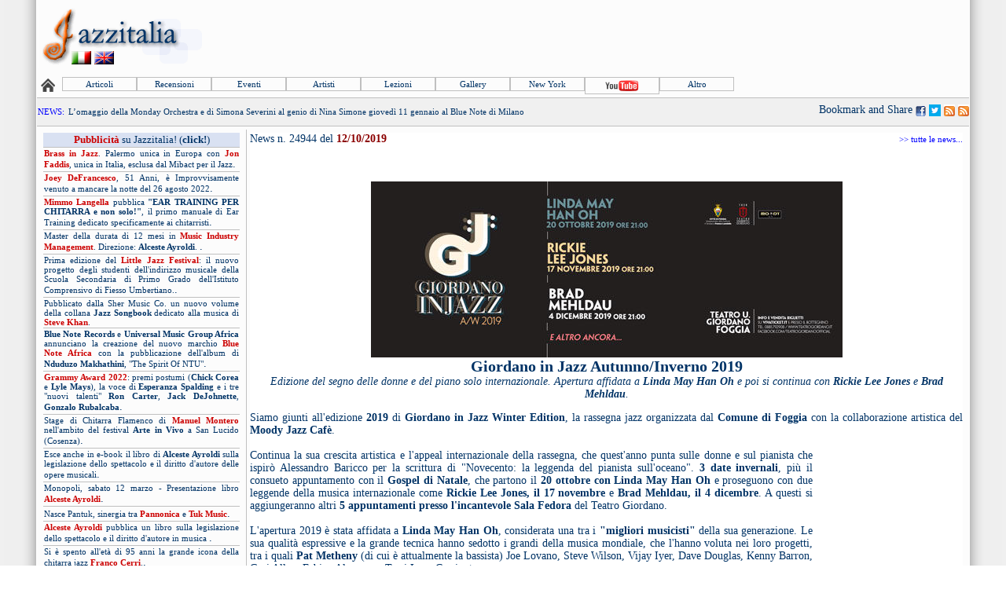

--- FILE ---
content_type: text/html; Charset=iso-8859-1
request_url: https://win.jazzitalia.net/viscomunicatoemb.asp?ID=24944
body_size: 41425
content:



<!--GOOGLE ANALITICS-->
<script src="https://www.google-analytics.com/urchin.js" type="text/javascript">
</script>
<script type="text/javascript">
_uacct = "UA-1466546-1";
urchinTracker();
</script>
<!--GOOGLE ANALITICS-->

<!--FACEBOOK-->
<div id="fb-root"></div>
<script>(function(d, s, id) {
  var js, fjs = d.getElementsByTagName(s)[0];
  if (d.getElementById(id)) return;
  js = d.createElement(s); js.id = id;
  js.src = "//connect.facebook.net/it_IT/all.js#xfbml=1";
  fjs.parentNode.insertBefore(js, fjs);
}(document, 'script', 'facebook-jssdk'));</script>
<!--FACEBOOK-->

<head>
<!--GALLERY OVERLAY BEGIN-->
<script type="text/javascript" src="https://ajax.googleapis.com/ajax/libs/jquery/1.5.2/jquery.min.js"></script>
<script src="overlaybox.js"></script>


<script>

jQuery(function($){ //on document.ready

	$('#info').overlaycontent({ //initialize overlay on single DIV with id="info"
		speed:500, //duration of animation in milliseconds
		dir:'up' //supports 'up', 'down', 'left', or 'right'
	})

	$('div.imagecontainers').overlaycontent({ //initialize overlay on DIVs with class="imagecontainers"
		speed:300,
		dir:'right',
		opacity:0.8 //opacity: 0 to 1
	})

})

</script>

<style type="text/css">

div#gallerymain_1, div#gallerymain_2, div#gallerymain_3, div#gallerymain_4, div#gallerymain_5, div#gallerymain_6, div#gallerymain_7, div#gallerymain_8{
background:white;
padding:0px;
}

</style>

<!--GALLERY OVERLAY END-->

<meta property="fb:admins" content="1649414000" />
<meta name="verify-v1" content="soin4Y3zSvfGd9P4If7J5ABFPAylRH8p0JS4Ht3lM1M=" >

<meta name="original-source" content="https://win.jazzitalia.net/viscomunicatoemb.asp?ID=24944">
<title>Jazzitalia - News: Giordano in Jazz Autunno/Inverno 2019, edizione del segno delle donne e del piano solo internazionale. Apertura affidata a Linda May Han Oh e poi si continua con Rickie Lee Jones e Brad Mehldau.</title>
<meta name="description" content="Jazzitalia - News: Giordano in Jazz Autunno/Inverno 2019, edizione del segno delle donne e del piano solo internazionale. Apertura affidata a Linda May Han Oh e poi si continua con Rickie Lee Jones e Brad Mehldau.">
<link rel="stylesheet" type="text/css" href="style.css">
<link rel="SHORTCUT ICON" href="images/favicon.ico" />


<link rel="stylesheet" type="text/css" href="csshorizontalmenu.css" />

<script type="text/javascript" src="csshorizontalmenu.js">

/***********************************************

* CSS Horizontal List Menu- by JavaScript Kit (www.javascriptkit.com)
* Menu interface credits: https://www.dynamicdrive.com/style/csslibrary/item/glossy-vertical-menu/ 
* This notice must stay intact for usage
* Visit JavaScript Kit at https://www.javascriptkit.com/ for this script and 100s more

***********************************************/

</script>

<meta http-equiv="content-type" content="text/html; charset=iso-8859-1">
<meta name="jazzitalia" content="musica jazz, suonare, concerti, festival, jazz, fotografia, jazz club, eventi">
<meta name="robots" content="all">
<meta name="keywords" content="musica, Jazz, enrico rava, stefano bollani, New York, news, NewYork, CD, DISCHI, MP3, strumenti musicali, concerti, registrazione, trascrizioni, lezioni, chitarra, pianoforte, sax, clarinetto, contrabbasso, basso elettrico, percussioni, batteria, violino, voce, canto scat, organo hammond, flauto, vibrafono, bebop, dixieland, charlie parker, musica dal vivo, wes montgomery">

</head>
<body background="https://win.jazzitalia.net/images/new_sfondo2.jpg" style="background-attachment: fixed" topmargin="0" leftmargin="5" rightmargin="5" bottommargin="1">

<div style="position: absolute; width: 60px; height: 30px; left:90px;top:65px;z-index: 1" id="livello1">
<a href="badbot/index.asp"><img src="https://win.jazzitalia.net/images/pixel.gif" border=0></a><a href="default_ita.asp"><img alt="versione italiana" src="images/itahome.gif" border="0"></a>&nbsp;<a href="english"><img alt="english version" src="images/enghome.gif" border="0"></a>
</div>

<center>

<table width=100% border="0" cellpadding="0" cellspacing=0 >
	<tr>
		<td width="42px" background="newdes/new_tab/new_tab_left.gif">&nbsp;</td>
		<td>
			<table border="0" cellpadding="0" cellspacing=0 width="100%" id="tabletestata">
				<tr>
					<td align="left" bgcolor="#FCFCFC">
						<table border="0" cellpadding="2" style="border-collapse: collapse" width="100%" id="table3">
							<tr>
								<td>
									
											<a href="https://win.jazzitalia.net/default_ita.asp">
										
											<img border="0" src="newdes/jlogo.png"></a>
										
								</td>

								<td align="right" width="728px">
									<div style="align:right;">
									
													<script type="text/javascript"><!--
													google_ad_client = "pub-5381192148654385";
													/* 728x90, creato 04/02/08 */
													google_ad_slot = "3897506159";
													google_ad_width = 728;
													google_ad_height = 90;
													//-->
													</script>
													<script type="text/javascript"
													  src="https://pagead2.googlesyndication.com/pagead/show_ads.js">
													</script>
											
									</div>
								</td>
							</tr>
						</table>
						
						<!--MENU BEGIN-->
						
					
						<table width="100%" border="0" cellpadding="2" cellspacing="2">
              <tr>
                <td width="22px" style="border: 1px; bordercolor:#e0e0e0">
                  
                    <a href="https://win.jazzitalia.net/">
                  
                  <img border="0" src="https://win.jazzitalia.net/newdes/new_tab/new_tb_home_off.gif"></a>
                </td>
                <td>
                                
                <div class="horizontalcssmenu">
                  <ul id="cssmenu1">
                    <li><a href="articoli.asp">Articoli</a></li>
                    
                      <li><a href="#">Recensioni</a>
                      <ul>
                        <li><a href="iocero.asp">Concerti</a></li>
                        <li><a href="recensionimain.asp?tipo=cd">Albums</a></li>
                        <li><a href="recensionimain.asp?tipo=md">Libri&nbsp;&nbsp;&nbsp;&nbsp;&nbsp;&nbsp;&nbsp;&nbsp;&nbsp;&nbsp;&nbsp;&nbsp;&nbsp;&nbsp;&nbsp;</a></li>
                      </ul>
                      </li>
                    
                     
                    <li><a href="eventimain.asp">Eventi</a></li>
                    <li><a href="artistimain.asp">Artisti</a></li>
                    <li><a href="lezioni.asp">Lezioni</a></li>
                    <li><a href="disegnimain.asp">Gallery</a></li>
                    <li><a href="newyork.asp">New York</a></li>
                    <li><a href="media.asp"><img border="0" src="https://win.jazzitalia.net/newdes/new_tab/new_tb_youtube_off.gif"></a></li>
                    <li><a href="#">Altro</a>
                      <ul>
                      <li><a href="blogs.asp">J-Blog</a></li>
                      <li><a href="annuncimain.asp">Annunci</a></li>
                      <li><a href="indirizzimain.asp">Indirizzi</a></li>
                      <li><a href="sarannofamosi.asp">Saranno Famosi</a></li>
<!--                      <li><a href="newsletter.asp"><font color="#cc0000">Newsletter</font></a></li>-->
<!--                      <li><a href="forum.asp">Forum</a></li>-->
                      <li><a href="linksmain.asp">Links</a></li>
<!--                      <li><a href="sondaggio.asp">Sondaggio</a></li>-->
                      <li><a href="contatti.asp">Cont@tti</a></li>
                    </ul>
                    </li>
                  </ul>
                  </div>
                </td>
                
                <td id="td_cerca" align=right>
                  <form style="display:inline" method="POST" action="https://win.jazzitalia.net/search.asp?op=c" id=FSearch name=FSearch>
                  <input id="txSearchText" size="14" name="txSearchText">
                  <input name="cmdSearch" type="image" src="newdes/cerca.gif" alt="Cerca nel Sito" title="Cerca nel sito"></font></b>
                  </form>
				</td>
				
								
              </tr>
            </table>


						
						<!--MENU END-->
						
						
		
						<table border=0 cellspacing="0" cellpadding="0" width="100%" border="0" id="table6" bgcolor="#f0f0f0" style="
	border-collapse: collapse;
	border-right-width: 0; border-right-style: none;
	border-top-width: 1; border-top-style: solid; border-top-color:#c0c0c0;
	border-bottom-width: 1; border-bottom-style: solid; border-bottom-color:#c0c0c0;">
							<tr>
								<td>
					
									<table width="100%" border=0 cellpadding=1 cellspacing=0>
										<tr>
										
											<td width="35px" >
											
												<a href="comunicati.asp"><font style="FONT-SIZE:11px;" face="trebuchet ms,verdana,ms sans serif" size="1" color="#0000ff">NEWS</A>:&nbsp;</font></td>
											
											<td id="comunicati" name="comunicati" height=35px></td>
										</tr>
									</table>
                  <SCRIPT language="JavaScript">
var ar = new Array();
ar[0] = "<font class=FONT1><a href=\"https://www.jazzitalia.net/viscomunicatoemb.asp?EN=0&ID=26061\">L’omaggio della Monday Orchestra e di Simona Severini al genio di Nina Simone giovedì 11 gennaio al Blue Note di Milano</a>";
ar[1] = "<font class=FONT1><a href=\"https://www.jazzitalia.net/viscomunicatoemb.asp?EN=0&ID=26060\">È il pianista Antonio Zambrini il grande protagonista del Cuccagna Jazz Club di Milano nel mese di gennaio: martedì 9 si esibirà in duo con il vibrafonista Andrea Dulbecco </a>";
ar[2] = "<font class=FONT1><a href=\"https://www.jazzitalia.net/viscomunicatoemb.asp?EN=0&ID=26059\">“All’Opera” con Igor Caiazza: l’Ouverture de Il Flauto Magico feat. Fabrizio Bosso e Nico Gori anticipa l’uscita dell’album</a>";
ar[3] = "<font class=FONT1><a href=\"https://www.jazzitalia.net/viscomunicatoemb.asp?EN=0&ID=26058\">“B.R.O. - Mio fratello che guardi il mondo”: in mostra a Orvieto le foto del grande direttore creativo Hollis King, nell’atelier di Massimo Chioccia e Olga Tsarkova</a>";
ar[4] = "<font class=FONT1><a href=\"https://www.jazzitalia.net/viscomunicatoemb.asp?EN=0&ID=26057\">Da mercoledì 27 dicembre a sabato 30 Dicembre, la Seconda Edizione di “sud Experience – Festival delle Arti” in Basilicata, a Rionero in Vulture</a>";
ar[5] = "<font class=FONT1><a href=\"https://www.jazzitalia.net/viscomunicatoemb.asp?EN=0&ID=26056\">“Meditazione in una nota sola: la Pace”. Luigi Cinque e Enzo Avitabile presentano il tradizionale Concerto di Santo Stefano</a>";
ar[6] = "<font class=FONT1><a href=\"https://www.jazzitalia.net/viscomunicatoemb.asp?EN=0&ID=26055\">A lezione di musica con Jeff Ballard e tanti big italiani dal 4 al 6 gennaio 2024 al CEMM di Bussero (Mi) </a>";
ar[7] = "<font class=FONT1><a href=\"https://www.jazzitalia.net/viscomunicatoemb.asp?EN=0&ID=26054\">Alla Casa del Jazz Tamara Obrovac in concerto con il suo TransAdriatic quartet</a>";
ar[8] = "<font class=FONT1><a href=\"https://www.jazzitalia.net/viscomunicatoemb.asp?EN=0&ID=26053\">Jazz d’autore con il pianista Michele Fazio e il fisarmonicista Fausto Beccalossi mercoledì 13 dicembre allo Slow Mill di Milano</a>";
ar[9] = "<font class=FONT1><a href=\"https://www.jazzitalia.net/viscomunicatoemb.asp?EN=0&ID=26052\">“Il rito del jazz” a Sant’Ambroeus: swing, tango e ballate country alla Cascina Cuccagna di Milano da giovedì 7 a domenica 10 dicembre </a>";
var counter = -1;
refreshTimer();
setInterval(refreshTimer, 5000);
function refreshTimer() {
counter = counter + 1;
if (counter > 9) counter = 0;
if (ar[counter] != '' && ar[counter] != null) comunicati.innerHTML = ar[counter];
}
</SCRIPT>

								</td>
								
								<td align="right">
									<!-- AddThis Button BEGIN -->
									<a class="addthis_button" href="https://www.addthis.com/bookmark.php?v=300&amp;pubid=mlosavio"><img src="https://s7.addthis.com/static/btn/v2/lg-share-en.gif" width="125" height="16" alt="Bookmark and Share" style="border:0"/></a>
									<script type="text/javascript">var addthis_config = {"data_track_addressbar":true};</script>
									<script type="text/javascript" src="https://s7.addthis.com/js/300/addthis_widget.js#pubid=mlosavio"></script>
									<!-- AddThis Button END -->
									
									<a href="https://win.jazzitalia.net/go.asp?PAGENAME=facebook_home.asp&URL=https://www.facebook.com/pages/Jazzitalia/206282159395191">
									<img alt="Jazzitalia Facebook Page" src="images/facebook.gif" border="0"></a></font>
									<a href="https://win.jazzitalia.net/go.asp?PAGENAME=twitter_home.asp&URL=https://twitter.com/Jazzitalia">
									<img alt="Jazzitalia Twitter Page" src="images/twitter.gif" border="0"></a></font>

									
									<a href="https://win.jazzitalia.net/go.asp?PAGENAME=rss_comunicati.asp&URL=https://feedproxy.google.com/jazzitalia/jShV">
									<!--<a href="https://win.jazzitalia.net/public/rss/comunicati.xml">-->
									<img alt="Feed RSS by Jazzitalia - Comunicati" src="newdes/rss.gif" border="0"></a></font>
									<a href="https://win.jazzitalia.net/go.asp?PAGENAME=rss_aggiornamenti.asp&URL=https://feedproxy.google.com/jazzitalia/bSZZ">
									<img alt="Feed RSS by Jazzitalia - Agenda delle novitï¿½" src="newdes/rss.gif" border="0"></a>
								</td>
									
				
							</tr>
						</table>
		

<script type="text/javascript">
	if (document.body.clientWidth > 1024)
	{
		document.getElementById('txSearchText').style.width = 200;
		document.getElementById('td_cerca').style.display = 'none';
	}
	else if (document.body.clientWidth > 800)
	{
		document.getElementById('td_cerca').style.display = 'none';
		document.getElementById('txSearchText').style.width = 150;
	}
	else
	{
		document.getElementById('txSearchText').style.width = 50;
		document.getElementById('td_cerca').style.display = 'none';
	}
</script>




<script src="richhtmlticker.js"></script>


<table width=100% cellpadding=4 cellspacing=4>
	<tr>
		<td width="250PX" valign="top">
		
<!--ATTUALITA'-->
<table border="0" cellpadding="0" cellspacing=2  style="border-collapse: collapse" width="100%" bordercolor="#A3BDF1" id="table4">
	<tr>
		<td>			

			

<!--scadenza: 29/04/2012-->
<table border="0" cellspacing="1" style="
border-collapse: collapse; 
border-right-width: 0; border-right-style: none;
border-bottom-width: 1; border-bottom-style: solid; border-bottom-color:#c0c0c0;" width="100%" bgcolor=#d9e1f2>
<tr>
<td width="100%"><a href="https://www.jazzitalia.net/viscomunicatoemb.asp?ID=25884">
<p align=center><font class="font1"><big><font color=#cc0000><b>Pubblicità</font></b> su Jazzitalia! (<b>click!</b>)</big></font></a></p></td>
</tr>
</table>
<table border="0" cellspacing="1" style="
border-collapse: collapse; 
border-right-width: 0; border-right-style: none;
border-bottom-width: 1; border-bottom-style: solid; border-bottom-color:#c0c0c0;" width="100%">
<tr>
<td width="100%"><a href="https://www.jazzitalia.net/viscomunicatoemb.asp?ID=25850">
<p align=justify><font class="font1"><font color=#cc0000><b>Brass in Jazz</font></b>. Palermo unica in Europa con <font color=#cc0000><b>Jon Faddis</font></b>, unica in Italia, esclusa dal Mibact per il Jazz</font></b>.</a></font></p></td>
</tr>
</table>
<table border="0" cellspacing="1" style="
border-collapse: collapse; 
border-right-width: 0; border-right-style: none;
border-bottom-width: 1; border-bottom-style: solid; border-bottom-color:#c0c0c0;" width="100%">
<tr>
<td width="100%"><a href="https://www.jazzitalia.net/viscomunicatoemb.asp?ID=25817">
<p align=justify><font class="font1"><font color=#cc0000><b>Joey DeFrancesco</font></b>, 51 Anni, è Improvvisamente venuto a mancare la notte del 26 agosto 2022</font></b>.</a></font></p></td>
</tr>
</table>


<table border="0" cellspacing="1" style="
border-collapse: collapse; 
border-right-width: 0; border-right-style: none;
border-bottom-width: 1; border-bottom-style: solid; border-bottom-color:#c0c0c0;" width="100%">
<tr>
<td width="100%"><a href="https://www.jazzitalia.net/viscomunicatoemb.asp?ID=25780">
<p align=justify><font class="font1"><font color=#cc0000><b>Mimmo Langella</b></font> pubblica <b>"EAR TRAINING PER CHITARRA e non solo!"</b>, il primo manuale di Ear Training dedicato specificamente ai chitarristi</font></b>.</a></font></p></td>
</tr>
</table>

<table border="0" cellspacing="1" style="
border-collapse: collapse; 
border-right-width: 0; border-right-style: none;
border-bottom-width: 1; border-bottom-style: solid; border-bottom-color:#c0c0c0;" width="100%">
<tr>
<td width="100%"><a href="https://www.jazzitalia.net/viscomunicatoemb.asp?ID=25769">
<p align=justify><font class="font1">Master della durata di 12 mesi in <font color=#cc0000><b>Music Industry Management</font></b>. Direzione: <b>Alceste Ayroldi</b>. </font></b>.</a></font></p></td>
</tr>
</table>

<table border="0" cellspacing="1" style="
border-collapse: collapse; 
border-right-width: 0; border-right-style: none;
border-bottom-width: 1; border-bottom-style: solid; border-bottom-color:#c0c0c0;" width="100%">
<tr>
<td width="100%"><a href="https://www.jazzitalia.net/viscomunicatoemb.asp?ID=25754">
<p align=justify><font class="font1">Prima edizione del <font color=#cc0000><b>Little Jazz Festival</font></b>: il nuovo progetto degli studenti dell'indirizzo musicale della Scuola Secondaria di Primo Grado dell'Istituto Comprensivo di Fiesso Umbertiano.</font></b>.</a></font></p></td>
</tr>
</table>


<table border="0" cellspacing="1" style="
border-collapse: collapse; 
border-right-width: 0; border-right-style: none;
border-bottom-width: 1; border-bottom-style: solid; border-bottom-color:#c0c0c0;" width="100%">
<tr>
<td width="100%"><a href="https://www.jazzitalia.net/viscomunicatoemb.asp?ID=25735">
<p align=justify><font class="font1">Pubblicato dalla Sher Music Co. un nuovo volume della collana <b>Jazz Songbook</b> dedicato alla musica di <font color=#cc0000><b>Steve Khan</font></b>.</a></font></p></td>
</tr>
</table>

<table border="0" cellspacing="1" style="
border-collapse: collapse; 
border-right-width: 0; border-right-style: none;
border-bottom-width: 1; border-bottom-style: solid; border-bottom-color:#c0c0c0;" width="100%">
<tr>
<td width="100%"><a href="https://www.jazzitalia.net/viscomunicatoemb.asp?ID=25719">
<p align=justify><font class="font1"><b>Blue Note Records</b> e <b>Universal Music Group Africa</b> annunciano la creazione del nuovo marchio <font color=#cc0000><b>Blue Note Africa</font></b> con la pubblicazione dell'album di <b>Nduduzo Makhathini</b>, "The Spirit Of NTU"</font></b>.</a></font></p></td>
</tr>
</table>
<table border="0" cellspacing="1" style="
border-collapse: collapse; 
border-right-width: 0; border-right-style: none;
border-bottom-width: 1; border-bottom-style: solid; border-bottom-color:#c0c0c0;" width="100%">
<tr>
<td width="100%"><a href="https://www.jazzitalia.net/viscomunicatoemb.asp?ID=25712">
<p align=justify><font class="font1"><font color=#cc0000><b>Grammy Award 2022</font></b>: premi postumi (<b>Chick Corea</b> e <b>Lyle Mays</b>), la voce di <b>Esperanza Spalding</b> e i tre "nuovi talenti" <b>Ron Carter</b>, <b>Jack DeJohnette</b>, <b>Gonzalo Rubalcaba</b></font></b>.</a></font></p></td>
</tr>
</table>



<table border="0" cellspacing="1" style="
border-collapse: collapse; 
border-right-width: 0; border-right-style: none;
border-bottom-width: 1; border-bottom-style: solid; border-bottom-color:#c0c0c0;" width="100%">
<tr>
<td width="100%"><a href="https://www.jazzitalia.net/viscomunicatoemb.asp?ID=25701">
<p align=justify><font class="font1">Stage di Chitarra Flamenco di <font color=#cc0000><b>Manuel Montero</font></b> nell'ambito del festival <b>Arte in Vivo</b> a San Lucido (Cosenza)</font></b>.</a></font></p></td>
</tr>
</table>
<table border="0" cellspacing="1" style="
border-collapse: collapse; 
border-right-width: 0; border-right-style: none;
border-bottom-width: 1; border-bottom-style: solid; border-bottom-color:#c0c0c0;" width="100%">
<tr>
<td width="100%"><a href="https://www.jazzitalia.net/viscomunicatoemb.asp?ID=25688">
<p align=justify><font class="font1">Esce anche in e-book il libro di <b>Alceste Ayroldi</b> sulla legislazione dello spettacolo e il diritto d'autore delle opere musicali</font></b>.</a></font></p></td>
</tr>
</table>
<table border="0" cellspacing="1" style="
border-collapse: collapse; 
border-right-width: 0; border-right-style: none;
border-bottom-width: 1; border-bottom-style: solid; border-bottom-color:#c0c0c0;" width="100%">
<tr>
<td width="100%"><a href="https://www.jazzitalia.net/viscomunicatoemb.asp?ID=25687">
<p align=justify><font class="font1">Monopoli, sabato 12 marzo - Presentazione libro <font color=#cc0000><b>Alceste Ayroldi</font></b></font></b>.</a></font></p></td>
</tr>
</table>
<table border="0" cellspacing="1" style="
border-collapse: collapse; 
border-right-width: 0; border-right-style: none;
border-bottom-width: 1; border-bottom-style: solid; border-bottom-color:#c0c0c0;" width="100%">
<tr>
<td width="100%"><a href="https://www.jazzitalia.net/viscomunicatoemb.asp?ID=25675">
<p align=justify><font class="font1">Nasce Pantuk, sinergia tra <font color=#cc0000><b>Pannonica</font></b> e <font color=#cc0000><b>Tuk Music</font></b></font></b>.</a></font></p></td>
</tr>
</table>
<table border="0" cellspacing="1" style="
border-collapse: collapse; 
border-right-width: 0; border-right-style: none;
border-bottom-width: 1; border-bottom-style: solid; border-bottom-color:#c0c0c0;" width="100%">
<tr>
<td width="100%"><a href="https://www.jazzitalia.net/viscomunicatoemb.asp?ID=25671">
<p align=justify><font class="font1"><font color=#cc0000><b>Alceste Ayroldi</font></b> pubblica un libro sulla legislazione dello spettacolo e il diritto d'autore in musica </font></b>.</a></font></p></td>
</tr>
</table>

<table border="0" cellspacing="1" style="
border-collapse: collapse; 
border-right-width: 0; border-right-style: none;
border-bottom-width: 1; border-bottom-style: solid; border-bottom-color:#c0c0c0;" width="100%">
<tr>
<td width="100%"><a href="https://www.jazzitalia.net/viscomunicatoemb.asp?ID=25611">
<p align=justify><font class="font1">Si è spento all'età di 95 anni la grande icona della chitarra jazz <font color=#cc0000><b>Franco Cerri</font></b>.</font></b>.</a></font></p></td>
</tr>
</table>

<table border="0" cellspacing="1" style="
border-collapse: collapse; 
border-right-width: 0; border-right-style: none;
border-bottom-width: 1; border-bottom-style: solid; border-bottom-color:#c0c0c0;" width="100%">
<tr>
<td width="100%"><a href="https://www.jazzitalia.net/viscomunicatoemb.asp?ID=25600">
<p align=justify><font class="font1">Annunciato il <font color=#cc0000><b>San Severo Winter Jazz Festival 2021</font></b>, 7 concerti internazionali dal 29 ottobre al 1 aprile 2022.</font></b>.</a></font></p></td>
</tr>
</table>

<table border="0" cellspacing="1" style="
border-collapse: collapse; 
border-right-width: 0; border-right-style: none;
border-bottom-width: 1; border-bottom-style: solid; border-bottom-color:#c0c0c0;" width="100%">
<tr>
<td width="100%"><a href="https://www.jazzitalia.net/viscomunicatoemb.asp?ID=25448">
<p align=justify><font class="font1">Ciao Paolo, musica e Jazzitalia in lutto per la scomparsa del sassofonista <font color=#cc0000><b>Pietro Paolo Mannelli</font></b>. Aveva 84 anni.</font></b>.</a></font></p></td>
</tr>

</table>
<table border="0" cellspacing="1" style="
border-collapse: collapse; 
border-right-width: 0; border-right-style: none;
border-bottom-width: 1; border-bottom-style: solid; border-bottom-color:#c0c0c0;" width="100%">
<tr>
<td width="100%"><a href="https://www.jazzitalia.net/viscomunicatoemb.asp?ID=25203">
<p align=justify><font class="font1">Disponibile dal 2 dicembre per Adda Editore il libro <font color=#cc0000><b>"Paolo Lepore e la Jazz Studio Orchestra"</font></b> curato da <font color=#cc0000><b>Alceste Ayroldi</font></b></font></b>.</a></font></p></td>
</tr>
</table>

<table border="0" cellspacing="1" style="
border-collapse: collapse; 
border-right-width: 0; border-right-style: none;
border-bottom-width: 1; border-bottom-style: solid; border-bottom-color:#c0c0c0;" width="100%">
<tr>
<td width="100%"><a href="https://www.jazzitalia.net/viscomunicatoemb.asp?ID=25187">
<p align=justify><font class="font1">Pubblicato "<font color=#cc0000><b>Bass Way</font></b>", il nuovo Metodo Didattico per contrabbasso classico e jazz di <font color=#cc0000><b>Marcello Sebastiani</font></b>.</font></b>.</a></font></p></td>
</tr>
</table>

<table border="0" cellspacing="1" style="
border-collapse: collapse; 
border-right-width: 0; border-right-style: none;
border-bottom-width: 1; border-bottom-style: solid; border-bottom-color:#c0c0c0;" width="100%">
<tr>
<td width="100%"><a href="https://www.jazzitalia.net/viscomunicatoemb.asp?ID=25023">
<p align=justify><font class="font1">Esce <font color=#cc0000><b>Pentatonic Pyromania</font></b> di <font color=#cc0000><b>Mimmo Langella</font></b>, un manuale per arricchire tecniche e fraseggio per chitarra in ambito Pop, Rock, Jazz e Fusion</font></b>.</a></font></p></td>
</tr>
</table>

<table border="0" cellspacing="1" style="
border-collapse: collapse; 
border-right-width: 0; border-right-style: none;
border-bottom-width: 1; border-bottom-style: solid; border-bottom-color:#c0c0c0;" width="100%">
<tr>
<td width="100%"><a href="https://www.jazzitalia.net/viscomunicatoemb.asp?ID=24245">
<p align=justify><font class="font1">Pubblicato un nuovo testo da <font color=#cc0000><b>Antonio Ongarello</font></b> dedicato a <font color=#cc0000><b>Scott Joplin</font></b>: "10 Rags for Jazz Guitar" (trascrizione di "The Enterteiner")</font></b>.</a></font></p></td>
</tr>
</table>




		</td>
	</tr>	
</table>

<!--ARTISTI-->
<table border="0" cellspacing=2 cellpadding="0" width="100%" style="border-collapse: collapse">
	<tr>
		
		<td >
			<table border="0" cellpadding="2" cellspacing="0" style="border-collapse: collapse;" width="100%" id="table7">
				<tr>
					
						<td><a href="artistimain.asp"><img src="newdes/tag_artisti.gif" border="0"></a></td>
					
				</tr>
			</table>

			
				<font class="FONT1">
				Ultimi aggiunti:<br><br>
				&nbsp;&nbsp;&nbsp;&nbsp;&nbsp;&nbsp;&nbsp;&nbsp;&nbsp;&nbsp;<img border=0 src="http://www.jazzitalia.net/images/PallinoBlu.gif" WIDTH=8 HEIGHT=8>&nbsp;&nbsp;<a href="Artisti/SergioBattaglia.asp"><font class=font1>BATTAGLIA Sergio<font color="darkcyan"> (sax)</font></a></font><br>&nbsp;&nbsp;&nbsp;&nbsp;&nbsp;&nbsp;&nbsp;&nbsp;&nbsp;&nbsp;<img border=0 src="http://www.jazzitalia.net/images/PallinoBlu.gif" WIDTH=8 HEIGHT=8>&nbsp;&nbsp;<a href="Artisti/AntonioBelladelli.asp"><font class=font1>BELLADELLI Antonio<font color="darkcyan"> (voce e contrabbasso)</font></a></font><br>&nbsp;&nbsp;&nbsp;&nbsp;&nbsp;&nbsp;&nbsp;&nbsp;&nbsp;&nbsp;<img border=0 src="http://www.jazzitalia.net/images/PallinoBlu.gif" WIDTH=8 HEIGHT=8>&nbsp;&nbsp;<a href="Artisti/SimoneBlasioli.asp"><font class=font1>BLASIOLI Simone<font color="darkcyan"> (sax)</font></a></font><br>&nbsp;&nbsp;&nbsp;&nbsp;&nbsp;&nbsp;&nbsp;&nbsp;&nbsp;&nbsp;<img border=0 src="http://www.jazzitalia.net/images/PallinoBlu.gif" WIDTH=8 HEIGHT=8>&nbsp;&nbsp;<a href="Artisti/GiorgioCaporale.asp"><font class=font1>CAPORALE Giorgio<font color="darkcyan"> (chitarra)</font></a></font><br>&nbsp;&nbsp;&nbsp;&nbsp;&nbsp;&nbsp;&nbsp;&nbsp;&nbsp;&nbsp;<img border=0 src="http://www.jazzitalia.net/images/PallinoBlu.gif" WIDTH=8 HEIGHT=8>&nbsp;&nbsp;<a href="Artisti/AndreaCappi.asp"><font class=font1>CAPPI Andrea<font color="darkcyan"> (piano, tastiere)</font></a></font><br>&nbsp;&nbsp;&nbsp;&nbsp;&nbsp;&nbsp;&nbsp;&nbsp;&nbsp;&nbsp;<img border=0 src="http://www.jazzitalia.net/images/PallinoBlu.gif" WIDTH=8 HEIGHT=8>&nbsp;&nbsp;<a href="Artisti/ElioCassara.asp"><font class=font1>CASSARA' Elio<font color="darkcyan"> (chitarra)</font></a></font><br>&nbsp;&nbsp;&nbsp;&nbsp;&nbsp;&nbsp;&nbsp;&nbsp;&nbsp;&nbsp;<img border=0 src="http://www.jazzitalia.net/images/PallinoBlu.gif" WIDTH=8 HEIGHT=8>&nbsp;&nbsp;<a href="Artisti/LucaCrispino.asp"><font class=font1>CRISPINO Luca<font color="darkcyan"> (chitarra)</font></a></font><br>&nbsp;&nbsp;&nbsp;&nbsp;&nbsp;&nbsp;&nbsp;&nbsp;&nbsp;&nbsp;<img border=0 src="http://www.jazzitalia.net/images/PallinoBlu.gif" WIDTH=8 HEIGHT=8>&nbsp;&nbsp;<a href="Artisti/RamonCuoco.asp"><font class=font1>CUOCO Ramon<font color="darkcyan"> (tromba)</font></a></font><br>&nbsp;&nbsp;&nbsp;&nbsp;&nbsp;&nbsp;&nbsp;&nbsp;&nbsp;&nbsp;<img border=0 src="http://www.jazzitalia.net/images/PallinoBlu.gif" WIDTH=8 HEIGHT=8>&nbsp;&nbsp;<a href="Artisti/PieroGaddi.asp"><font class=font1>GADDI Piero<font color="darkcyan"> (pianoforte)</font></a></font><br>&nbsp;&nbsp;&nbsp;&nbsp;&nbsp;&nbsp;&nbsp;&nbsp;&nbsp;&nbsp;<img border=0 src="http://www.jazzitalia.net/images/PallinoBlu.gif" WIDTH=8 HEIGHT=8>&nbsp;&nbsp;<a href="Artisti/DavideGhidoni.asp"><font class=font1>GHIDONI Davide<font color="darkcyan"> (tromba)</font></a></font><br>&nbsp;&nbsp;&nbsp;&nbsp;&nbsp;&nbsp;&nbsp;&nbsp;&nbsp;&nbsp;<img border=0 src="http://www.jazzitalia.net/images/PallinoBlu.gif" WIDTH=8 HEIGHT=8>&nbsp;&nbsp;<a href="Artisti/LucaNecciariQuartetto.asp"><font class=font1>LUCA NECCIARI QUARTETTO <font color="darkcyan"> (gruppo)</font></a></font><br>&nbsp;&nbsp;&nbsp;&nbsp;&nbsp;&nbsp;&nbsp;&nbsp;&nbsp;&nbsp;<img border=0 src="http://www.jazzitalia.net/images/PallinoBlu.gif" WIDTH=8 HEIGHT=8>&nbsp;&nbsp;<a href="Artisti/BenedettaLupi.asp"><font class=font1>LUPI Benedetta<font color="darkcyan"> (voce)</font></a></font><br>&nbsp;&nbsp;&nbsp;&nbsp;&nbsp;&nbsp;&nbsp;&nbsp;&nbsp;&nbsp;<img border=0 src="http://www.jazzitalia.net/images/PallinoBlu.gif" WIDTH=8 HEIGHT=8>&nbsp;&nbsp;<a href="Artisti/CristinaMazza.asp"><font class=font1>MAZZA Cristina<font color="darkcyan"> (sax)</font></a></font><br>&nbsp;&nbsp;&nbsp;&nbsp;&nbsp;&nbsp;&nbsp;&nbsp;&nbsp;&nbsp;<img border=0 src="http://www.jazzitalia.net/images/PallinoBlu.gif" WIDTH=8 HEIGHT=8>&nbsp;&nbsp;<a href="Artisti/VincenzoPellegrino.asp"><font class=font1>PELLEGRINO Vincenzo<font color="darkcyan"> (batteria)</font></a></font><br>&nbsp;&nbsp;&nbsp;&nbsp;&nbsp;&nbsp;&nbsp;&nbsp;&nbsp;&nbsp;<img border=0 src="http://www.jazzitalia.net/images/PallinoBlu.gif" WIDTH=8 HEIGHT=8>&nbsp;&nbsp;<a href="Artisti/BiagioRusso.asp"><font class=font1>RUSSO Biagio<font color="darkcyan"> (piano)</font></a></font><br>&nbsp;&nbsp;&nbsp;&nbsp;&nbsp;&nbsp;&nbsp;&nbsp;&nbsp;&nbsp;<img border=0 src="http://www.jazzitalia.net/images/PallinoBlu.gif" WIDTH=8 HEIGHT=8>&nbsp;&nbsp;<a href="Artisti/AngeloTatone.asp"><font class=font1>TATONE Angelo<font color="darkcyan"> (chitarra)</font></a></font><br>&nbsp;&nbsp;&nbsp;&nbsp;&nbsp;&nbsp;&nbsp;&nbsp;&nbsp;&nbsp;<img border=0 src="http://www.jazzitalia.net/images/PallinoBlu.gif" WIDTH=8 HEIGHT=8>&nbsp;&nbsp;<a href="Artisti/TheJazzRussell.asp"><font class=font1>THE JAZZ RUSSELL <font color="darkcyan"> (gruppo)</font></a></font><br>&nbsp;&nbsp;&nbsp;&nbsp;&nbsp;&nbsp;&nbsp;&nbsp;&nbsp;&nbsp;<img border=0 src="http://www.jazzitalia.net/images/PallinoBlu.gif" WIDTH=8 HEIGHT=8>&nbsp;&nbsp;<a href="Artisti/LucaVaravallo.asp"><font class=font1>VARAVALLO Luca<font color="darkcyan"> (contrabbasso)</font></a></font><br>
		</td>
	</tr>
</table>


		</td>

		<td valign="top" style="border-left-style: solid; border-left-width: 1px; border-left-color: #c0c0c0">


<table border="0" cellpadding="0" width="100%" style="border-collapse: collapse">
	<tr>
		<td bgcolor="#ffffff">




			<table border="0" cellpadding="0" width="100%" style="border-collapse: collapse">
				<tr>
					<td width="50%">
			
				News n. 24944 del <font color="darkred"><b>12/10/2019</b></font>
			
					</td>
					<td align=right>
						
							<font class=font1><a href="https://www.jazzitalia.net/comunicati.asp"><font color="#0000ff">>> tutte le news...</A></font></font>
						
					</td>
				</tr>
			</table>
			<br>
			<br>
			<!-- <EdIndex> --><p align="center"><b><font class="font4">
<img border="0" src="public/Comunicati/immagini/GiordanoInJazz2019_logo.jpg" width="600" height="224"><br>
Giordano in Jazz Autunno/Inverno 2019</font></b><br>
<i>Edizione del segno delle donne e del piano solo internazionale. Apertura affidata 
a <b>Linda May Han Oh</b> e poi si continua con <b>Rickie Lee Jones</b> e <b>Brad 
Mehldau</b>.</i></p>
<p align=justify>Siamo giunti all&#39;edizione <b>2019 </b>di <b>Giordano in Jazz Winter Edition</b>, 
la rassegna jazz organizzata dal <b>Comune di Foggia</b> con la collaborazione artistica 
del <b>Moody Jazz Cafè</b>.<br>
<br>
<table border=0 width=184px height=154px align=right>  <tr>       <td>			<div style=align:right;width:185px;>               <script type="text/javascript"><!--                   google_ad_client = "pub-5381192148654385";		            google_ad_width = 180;	                google_ad_height = 150;                   google_ad_slot = "2293562858";           //--></script>               <script type="text/javascript"                   src="https://pagead2.googlesyndication.com/pagead/show_ads.js">               </script>           </div>       </td>   </tr></table>Continua la sua crescita artistica e l&#39;appeal internazionale 
della rassegna, che quest&#39;anno punta sulle donne e sul pianista che ispirò Alessandro 
Baricco per la scrittura di &quot;Novecento: la leggenda del pianista sull&#39;oceano&quot;.
<b>3 date invernali</b>, più il consueto appuntamento con il <b>Gospel di Natale</b>, 
che partono il <b>20 ottobre con Linda May Han Oh</b> e proseguono con due leggende 
della musica internazionale come <b>Rickie Lee Jones, il 17 novembre</b> e <b>Brad 
Mehldau, il 4 dicembre</b>. A questi si aggiungeranno altri <b>5 appuntamenti presso 
l&#39;incantevole Sala Fedora</b> del Teatro Giordano.<br>
<br>
L&#39;apertura 2019 è stata affidata a <b>Linda May Han Oh</b>, considerata una tra 
i <b>&quot;migliori musicisti&quot;</b> della sua generazione. Le sua qualità espressive e 
la grande tecnica hanno sedotto i grandi della musica mondiale, che l&#39;hanno voluta 
nei loro progetti, tra i quali <b>Pat Metheny</b> (di cui è attualmente la bassista) 
Joe Lovano, Steve Wilson, Vijay Iyer, Dave Douglas, Kenny Barron, Geri Allen, Fabian 
Almazan e Terri Lyne Carrington.<br>
<br>
Artista nata in<b> Malesia</b>, cresciuta a<b> Perth</b>, nell&#39;Australia occidentale, 
e profonda sperimentatrice musicale già dall&#39;età dell&#39;adolescenza, quando iniziò 
a suonare il piano, il fagotto e il basso elettrico, esibendosi in performance jazz 
nelle scuole superiori. Linda ha studiato alla <b>W. A Academy of Performing Arts</b> 
(WAAPA), dove si è laureata con il massimo dei voti, è stata finalista alla borsa 
di studio di James Morrison nel 2003, nel 2008 ha ricevuto il premio <b>ASCAP Young 
Jazz Composer</b>. Ha anche ricevuto una menzione d&#39;onore al Thelonious Monk Bass 
Competition del 2009 e ha ricevuto il Bell Award for Young 2010 Artista australiano 
dell&#39;anno. Nel 2010 è stata nominata per il Jazz Journalist&#39;s Awards come Up and 
Coming Artist of the Year e ha ricevuto il <b>premio n. 1 Acoustic Bass Rising Star 
nel sondaggio di Downbeat Critic</b>. Nello stesso anno ha ricevuto il 2 ° posto 
al concorso BASS2010 di Berlino.<br>
<br>
Un&#39;artista completa e dalla spiccata creatività che con l&#39;uscita nel 2017 di &quot;Walk 
Against Wind&quot; su Biophilia Records, ha ricevuto il plauso della critica ed è stata 
inserita nel sondaggio NPR Music Jazz Critics 2017.<br>
Linda sta attualmente lavorando al suo secondo album per trio di trombe e ad un 
gruppo di otto pezzi con un quartetto d&#39;archi Aventurine - con musica commissionata 
dalla Galleria Jazz nel 2012. È stata recentemente destinataria del riconoscimento 
della Jerome Foundation Fellowship. </p>
<p align=justify><b>INFO e vendita biglietti</b> su
<a href="http://www.vivaticket.it" target="_blank"><u>www.vivaticket.it</u></a><br>
e presso il Botteghino del teatro Umberto Giordano: tel. 0881.792908,
<a href="http://www.teatrogiordano.it"><u>www.teatrogiordano.it</u></a><br>
<a href="http://www.fFacebook.com/teatrogiordanoofficial"><u>www.fFacebook.com/teatrogiordanoofficial</u></a><br>
<a href="http://www.instagram.com/teatro_giordano"><u>www.instagram.com/teatro_giordano</u></a><br>
<a href="http://www.facebook.com/moodyjazzcafe"><u>www.facebook.com/moodyjazzcafe</u></a><br>
<br>
</p>
<br><!-- <EdIndex> -->

		
			<br>
			<br>
			
						<p><b><u><font class=font1>News correlate:</u></b><br><br>
						<table cellpadding="0" cellspacing="0" width="100%" border="0">
						
							<tr>
								<td width="2%" align="center" valign="top">
									<font class=font1>
									<img src="images/pallinohome.gif">
								</td>
								<td>
									<font class=font1>
									
										<a href="viscomunicatoemb.asp?ID=25001"><r>Brad Mehldau</r> per la rassegna <r>Giordano in Jazz Autunno/Inverno 2019</r> a Foggia, candidato ai Grammy Awards per l'album "Finding Gabriel"  (23/11/2019)</a>
									
									
								</td>
							</tr>
							
							<tr>
								<td width="2%" align="center" valign="top">
									<font class=font1>
									<img src="images/pallinohome.gif">
								</td>
								<td>
									<font class=font1>
									
										<a href="viscomunicatoemb.asp?ID=24829">Inizia il 3 maggio <r>Giordano in Jazz Spring Edition 2019</r>: in programma Israel Varela & The Labyrinth Project, Enzo Pietropaoli Wire Trio e Elisabetta Serio 16 trio (28/04/2019)</a>
									
									
								</td>
							</tr>
							
						</table>
					<br>
					

	<center>
	<hr size=1px color=#c0c0c0>
	<script type="text/javascript"><!--
	google_ad_client = "pub-5381192148654385";
	google_ad_width = 468;
	google_ad_height = 60;
	google_ad_format = "468x60_as";
	google_ad_type = "text";
	google_ad_channel ="3313653395";
	google_color_border = "FFFFFF";
	google_color_bg = "FFFFFF";
	google_color_link = "AA0000";
	google_color_url = "006699";
	google_color_text = "000000";
	//--></script>
	<script type="text/javascript"
	  src="https://pagead2.googlesyndication.com/pagead/show_ads.js">
	</script>
	<hr size=1px color=#c0c0c0>
	</center>
	<br>
	<br>
	
				</tr>
				<tr>
					<td ><img src="newdes/separatore.gif"></td>
				</tr>
			</table>

			<table border="0" cellpadding="0" width="100%" style="border-collapse: collapse">
				<tr>
					<td bgcolor="#ffffff" align="center">
			
						<center>
						<img src="images/logopiccolo.gif"><br><br>
						<!-- FB: LIKE BUTTON-->

<center>


		<!--TWITTER-->
		<br>
        <a href="https://twitter.com/Jazzitalia" class="twitter-follow-button" data-show-count="false" data-lang="it">Segui @Jazzitalia</a>
		<script>!function(d,s,id){var js,fjs=d.getElementsByTagName(s)[0];if(!d.getElementById(id)){js=d.createElement(s);js.id=id;js.src="//platform.twitter.com/widgets.js";fjs.parentNode.insertBefore(js,fjs);}}(document,"script","twitter-wjs");</script>
		<br><br>
	<iframe src="http://www.facebook.com/plugins/like.php?href=http://www.jazzitalia.net/viscomunicatoemb.asp?ID=24944&amp;layout=standard&amp;show_faces=true&amp;width=450&amp;locale=it_it" scrolling="no" frameborder="0" allowTransparency="true" style="border:solid 1px #c0c0c0; overflow:hidden; width:450px; height:80px"></iframe>
	<!--<br>
	<iframe src="http://www.facebook.com/plugins/likebox.php?href=http://www.facebook.com/pages/Jazzitalia/206282159395191&width=200&height=290&colorscheme=light&show_faces=true&border_color&stream=false&header=true" scrolling="no" frameborder="0" style="border:none; overflow:hidden; width:200px; height:290px;" allowTransparency="true"></iframe>
	-->
	<br>
	
	
<!-- AddThis Button BEGIN -->
<script type="text/javascript">var addthis_pub="mlosavio";</script>
<a href="http://www.addthis.com/bookmark.php?v=20" onmouseover="return addthis_open(this, '', '[URL]', '[TITLE]')" onmouseout="addthis_close()" onclick="return addthis_sendto()"><img src="http://s7.addthis.com/static/btn/lg-share-en.gif" width="125" height="16" alt="Bookmark and Share" style="border:0"/></a><script type="text/javascript" src="http://s7.addthis.com/js/200/addthis_widget.js"></script>
<!-- AddThis Button END -->
<br>

							<font class=font1>News visualizzata <b>7436</b> volte<br><br>
							
						
						</center>
						
			
				</tr>
			</table>
			


					</td>
				</tr>
			</table>
		</td>
		<td width="42px" background="newdes/new_tab/new_tab_right.gif">&nbsp;</td>
	</tr>
</table>


<!--GOOGLE ANALITICS
<script src="https://www.google-analytics.com/urchin.js" type="text/javascript">
</script>
<script type="text/javascript">
_uacct = "UA-1466546-1";
urchinTracker();
</script>
GOOGLE ANALITICS-->
</BODY>
</HTML>




--- FILE ---
content_type: text/html; charset=utf-8
request_url: https://www.google.com/recaptcha/api2/aframe
body_size: 266
content:
<!DOCTYPE HTML><html><head><meta http-equiv="content-type" content="text/html; charset=UTF-8"></head><body><script nonce="qF3U2h378YhymIOoNg8gIw">/** Anti-fraud and anti-abuse applications only. See google.com/recaptcha */ try{var clients={'sodar':'https://pagead2.googlesyndication.com/pagead/sodar?'};window.addEventListener("message",function(a){try{if(a.source===window.parent){var b=JSON.parse(a.data);var c=clients[b['id']];if(c){var d=document.createElement('img');d.src=c+b['params']+'&rc='+(localStorage.getItem("rc::a")?sessionStorage.getItem("rc::b"):"");window.document.body.appendChild(d);sessionStorage.setItem("rc::e",parseInt(sessionStorage.getItem("rc::e")||0)+1);localStorage.setItem("rc::h",'1769047978916');}}}catch(b){}});window.parent.postMessage("_grecaptcha_ready", "*");}catch(b){}</script></body></html>